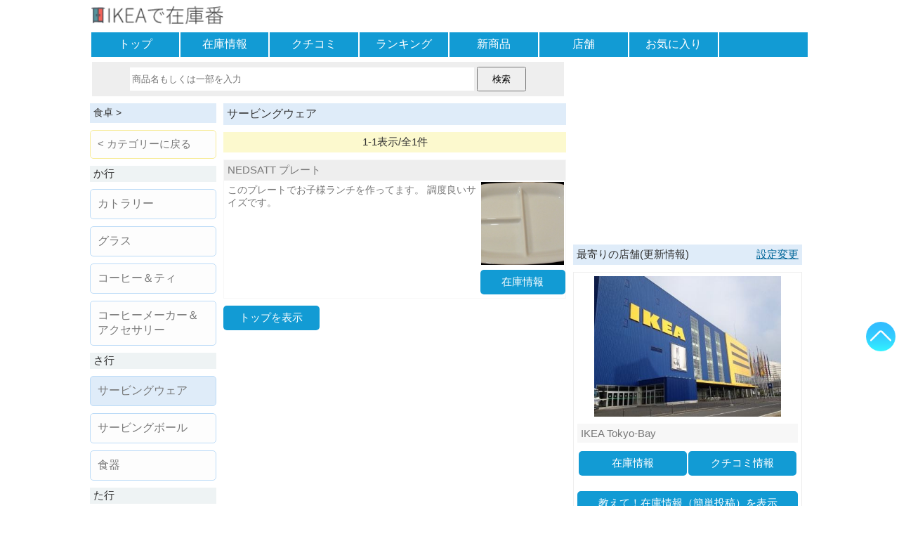

--- FILE ---
content_type: text/html; charset=UTF-8
request_url: https://ikea.zaikoban.com/search/result/17/%E3%82%B5%E3%83%BC%E3%83%93%E3%83%B3%E3%82%B0%E3%82%A6%E3%82%A7%E3%82%A2
body_size: 16468
content:
<!DOCTYPE html>
<html lang="ja"><head>
<meta charset="utf-8" />
<meta name="viewport" content="width=device-width, maximum-scale=2, user-scalable=yes"><meta name="format-detection" content="telephone=no" />
<link rel="amphtml" href="https://ikea.zaikoban.com/search/result/17/%E3%82%B5%E3%83%BC%E3%83%93%E3%83%B3%E3%82%B0%E3%82%A6%E3%82%A7%E3%82%A2?amp=1">
<link rel="apple-touch-icon" sizes="256x256" href="https://ikea.zaikoban.com/apple-touch-icon-256.png">
<link rel="manifest" href="https://ikea.zaikoban.com/manifest.json"><title>
カテゴリから探す:サービングウェア[食卓]の検索結果[1～]:IKEAで在庫番</title>
<meta name="keywords" content="IKEA,商品,食卓サービングウェア,関連,カテゴリ,一覧" />
<!-- WP SiteManager OGP Tags -->
<meta property="og:title" content="カテゴリから探す:サービングウェア[食卓]の検索結果[1～]:IKEAで在庫番" />
<meta property="og:type" content="website" />
<meta property="og:url" content="https://ikea.zaikoban.com/search/result/17/%E3%82%B5%E3%83%BC%E3%83%93%E3%83%B3%E3%82%B0%E3%82%A6%E3%82%A7%E3%82%A2" />
<meta property="og:description" content="カテゴリ、サービングウェアに登録されているIKEAの商品一覧です。" />
<meta property="og:site_name" content="IKEAで在庫番" />
<!-- WP SiteManager Twitter Cards Tags -->
<meta name="twitter:title" content="カテゴリから探す:サービングウェア[食卓]の検索結果[1～]:IKEAで在庫番" />
<meta name="twitter:url" content="https://ikea.zaikoban.com/search/result/17/%E3%82%B5%E3%83%BC%E3%83%93%E3%83%B3%E3%82%B0%E3%82%A6%E3%82%A7%E3%82%A2" />
<meta name="twitter:description" content="カテゴリ、サービングウェアに登録されているIKEAの商品一覧です。" />
<meta name="twitter:card" content="summary_large_image" />
<style >
*, *:before, *:after {-webkit-box-sizing:border-box;-moz-box-sizing:border-box;-o-box-sizing:border-box;-ms-box-sizing:border-box;box-sizing:border-box;}div{margin:0;padding:0;}p{margin:0;padding:0;}ul, dl{list-style-type:none;margin:0;padding:0;}ul li{list-style:none;}a img{border:none;}a:link{color:#777;font-weight:normal;text-decoration:none;}a:visited{color:#777;font-weight:normal;text-decoration:none;}a:hover,a:focus{color:#069;text-decoration:none;font-weight:normal;-webkit-transition:all .3s;transition:all .3s;}h1{margin:0;padding:0;font-size:16px;font-weight:normal;}h2{margin:0;padding:0;font-size:16px;font-weight:normal;}h3{margin:0;padding:0;font-size:16px;font-weight:normal;}select{width:95%;}textarea:focus{background:#ffe;}blockquote {position:relative;margin:0;padding:20px;border:1px solid #ddd;border-radius:2px;background:#fff;box-shadow:0px 1px 3px rgba(0,0,0,.2);}blockquote:before{position: absolute;top:0;left:5px;content:'“';font-size:30px;opacity:.3;}input[type="text"]:focus{background:#ffe;}input[type="text"]:focus{background:#ffe;}input[type="search"]:focus{background:#ffe;}input[type="checkbox"]{vertical-align:middle;}hr{width:100%;margin:10px 0;-moz-box-sizing:border-box;box-sizing:border-box;}form{margin:0;}.header{margin:0;}.footer{background:#f7f7f7;padding:5px 0;margin-top:10px;clear:both;text-align:center;}.site_ttl{background:#fff;width:100%;padding:5px 0;height:44px;}.site_ttl h1{font-size:14px;font-weight:normal;}.msg{height:auto;width:95%;margin:20px auto;padding:15px 0;font-weight:bold;text-align:center;border:solid 2px #f7f7f7;border-radius:10px;background:#fff;}.ads_box{margin:10px auto;text-align:center;}.ads_inf{margin:10px auto;text-align:left;}.new_mark{color:#F30;font-weight:bold;padding-left:5px;}.more_link{margin:5px auto;font-weight:bold;color:#069;font-size:16px;text-decoration:underline;}.err_msg{color:#F30;font-size:16px;font-weight:bold;text-align:left;padding:5px;background:#FFD2D2;width:95%;margin:5px auto;}.table_ul{display:table;table-layout:fixed;width:100%;border-spacing:2px;margin:0 auto;}.table_ul li{display:table-cell;}.nav {margin-bottom:5px;}.nav ul{display:table;table-layout:fixed;width:100%;border-spacing:2px;margin:0 auto;}.nav li{display:table-row;}.nav div{display:table-cell;background:#129bd4;text-align:center;}.nav div:hover{background:#dfecf9;-webkit-transition:all .3s;transition:all .3s;}.nav div:active{background:#eee;}.nav a{color:#fff;font-size:16px;display:block;width:100%;height:100%;padding:7px 0;}.link_guid{margin:0 5px;color:#069;text-decoration:underline;}.share_box{text-align:right;;margin:10px 0;}.share_box a img{max-width:32px;max-height:32px;vertical-align:bottom;margin-left:2px;}.ttl_bar{margin:10px auto;background:#dfecf9;color:#333;font-weight:normal;padding:5px;width:100%;text-align:left;}.ttl_bar img{width:18px;height:18px;}.btn_link{text-align:center;border-radius:5px;height:auto;margin:10px auto;background:#129bd4;}.btn_link:hover{background:#dfecf9;-webkit-transition:all .3s;transition:all .3s;}.btn_link:active{background:#eee;}.btn_link img{vertical-align:bottom;width:20px;height:20px}.btn_link a{display:block;width:100%;height:100%;padding:8px 0px;color:#fff;}.btn_link_reg{background:#7f9ab5;}.page_box{display:table;width:100%;border-spacing:2px;margin:0 auto;}.page_box li{display:table-row;}.page_box div{display:table-cell;width:50%;background:#fbfbfb;border:solid 2px #bcdbf7;border-radius:5px;text-align:center;}.page_box div:hover{background:#dfecf9;-webkit-transition:all .3s;transition:all .3s;}.page_box div:active{background:#fff;}.page_box div a{display:block;width:100%;height:100%;padding:8px 0;}.page_box_item div{width:25%;}.cnt_bar{margin:10px 0;padding:5px 0;background:#fcf9ce;color:#333;text-align:center;}.srch{text-align:center;background:#eee;margin:0 auto 10px;padding:7px 0;width:99%;}.srch input[type="search"]{width:73%;height:33px;-webkit-appearance:none;appearance:none;border:solid 1px #fff;}.srch input[type="submit"]{width:70px;height:35px;}.cgy_box{width:100%;background:#dfecf9;display:table;border-spacing:2px;margin:10px 0;}.cgy_row{display:table-row;}.cgy_cell{display:table-cell;background:#fff;border-radius:5px;vertical-align:middle;}.cgy_cell:active{background:#dfecf9;}.cgy_cell a{display:block;width:100%;height:100%;padding:10px 0;font-size:15px;}.cgy_cell:hover{background:#dfecf9;-webkit-transition:all .3s;transition:all .3s;}.cgy_cell:active{background:#eee;}.cgy_bar{margin:10px auto;background:#eef3f4;color:#333;font-weight:normal;padding:2px 5px;width:100%;text-align:left;}.cgy_btn{border:solid 1px #bcdbf7;height:auto;margin:10px 0;padding:10px;background:#fdfdfd;border-radius:5px;}.cgy_btn:hover{background:#dfecf9;-webkit-transition:all .3s;transition:all .3s;}.cgy_btn:active{background:#eee;}.regist {text-align:center;padding:5px;margin:0 auto 10px;background:#f7f7f7;}.regist label{font-weight:bold;}.regist div{margin:20px 10px;}.regist textarea{width:99%;height:70px;overflow:hidden;}.regist input[type="text"]{width:99%;height:34px;}.regist select{width:99%;height:36px;}.regist input[type="password"]{width:99%;height:36px;}.regist input[type="file"]{width:99%;padding:10px 1px;border:solid 2px #bbb;}.regist input[type="button"]{width:95%;height:50px;margin:5px 0;}.regist input[type="submit"]{width:95%;height:50px;margin:5px 0;}.regist fieldset{width:95%;margin:10px auto;border:solid 2px #eee;padding:5px 5px 10px 5px;font-weight:bold;text-align:left;}.regist legend{text-align:center;}.regist select{font-size:16px;}.regist .input_box{padding:5px 0;border:solid 1px #eee;width:95%;margin:0 auto;background:#fff;}.regist .reg_disp{border:solid 2px #eee;width:95%;text-align:left;padding:5px 2px;margin:auto;background:#fff;}.regist .reg_disp img{max-width:95%;max-height:300px;}.regist .reg_btn{margin:15px 0;}.regist .remarks{font-size:16px;}.regist .contents2{width:94%;height:18px;font-size:16px;padding:8px 5px;}.regist .wait{text-align:center;;display:none;font-size:16px;font-weight:bold;margin-top:15px;}.regist .checkfield{width:94%;margin:20px auto;text-align:left;font-size:14px;padding:7px 3px;font-weight:bold;background:#fff;}.regist .add_button{color:#fff;background:#129bd4;padding:10px 7px;border-radius:5px;display:inline-block;}.list_line{margin:10px auto;}.list_line li{padding:0 5px;vertical-align:top;}.list_line_photo{text-align:center;}.list_line_rank{text-align:center;}.list_line_ttl{text-align:left;background:#f7f7f7;min-height:52px;padding:2px 0;}.list_line_cts{text-align:left;color:#777;font-size:14px;}.list_line_date{text-align:right;color:#999;padding-right:5px;}.list_box{margin:10px auto;}.list_box_stock{margin-bottom:0;}.list_box_ttl{font-size:16px;padding:5px;margin:5px 0;background:#f7f7f7;}.list_box_cts{padding:5px 5px 0;text-align:left;color:#777;}.list_box_photo{position:relative;overflow: hidden;margin-top:10px;width:auto;vertical-align:middle;text-align:center;}.list_box_key{width:22%;text-align:left;background:#f7f7f7;color:#777;font-size:16px;padding:2px 5px;}.list_box_val{width:78%;text-align:left;color:#777;font-size:16px;padding:2px 5px;}.list_box_pri{padding:5px 5px 0;color:#777;}.list_box_date{padding-right:5px;text-align:right;color:#999;}.list_lng{margin:10px 0;border:solid 1px #f7f7f7;}.list_lng_ttl{text-align:left;background:#eee;padding:5px;}.list_lng_ttl h3{font-size:16px;}.list_lng_lft{width:10%;vertical-align:middle;font-weight:bold;text-align:center;font-size:16px;}.list_lng_cnt_top{vertical-align:top;padding:3px;color:#777;font-size:14px;}.list_lng_cnt_mid{vertical-align:middle;padding:3px;}.list_lng_rgt{vertical-align:middle;text-align:right;width:25%;}.list_lng_rgt img{max-width:98%;}.list_lng_up{color:#fa7;}.list_lng_down{color:#09c;}.list_lng_same{color:#999;}.list_lng_date{color:#999;}.list_lng_shop{color:#999;text-align:right;padding-right:5px;}.artc_cgy{background:#eee;margin-bottom:5px;padding:5px;}.artc_ttl{background:#eee;padding:5px;margin-bottom:10px;font-size:18px;color:#777;}.artc_cons{overflow:hidden;margin:10px 0;}.artc_cons_pht{float:left;text-align:center;}.artc_cons_pht img{max-width:95%;}.artc_cons_inf{float:left;padding:0 10px;}.artc_cons_date{padding-right:5px;text-align:right;color:#999;}.artc_cons_map {float:left;text-align:center;margin:10px 0 0;}.artc_nav {margin:10px 0;width:100%;background:#eee;padding:5px;}.artc_nav_msg {margin:0 0 5px;;color:#333;background:#ddd;font-weight:bold;padding-left:2px;}.artc_nav ul{width:50%;margin:0 auto 0 0;}.artc_nav ul li{background:#129bd4;text-align:center;border-radius:3px;padding:5px 0;}.artc_nav ul li:hover{background:#dfecf9;-webkit-transition:all .3s;transition:all .3s;}.artc_nav ul li:active{background:#eee;}.artc_nav a{display:block;width:100%;height:100%;color:#fff;padding:5px;}.artc_jug{text-align:center;margin-top:20px;border-bottom:solid 3px #eee;width:95%;font-size:18px;}.artc_jug span{padding-left:5px;}.fav_box li{vertical-align:middle;}.fav_btn{text-align:center;color:#fff;margin:0 auto 0 0;width:170px;}.fav_btn a{color:#fff;display:block;width:100%;height:100%;padding:7px 5px;}.fav_btn:hover{background:#dfecf9;-webkit-transition:all .3s;transition:all .3s;}.fav_btn:active{background:#eee;}.fav_reg{background:#159BD8;}.fav_del{background:#fab9ad;}.fav_not{background:#eee;}.talk_box{margin:10px 0;}.talk_box_head{background:#eee;padding:5px;min-height:50px;}.talk_box_body{padding:5px;}.talk_box_msg{text-align:center;margin:15px;font-weight:bold;}.talk_box_photo{text-align:center;}.talk_box_photo img{max-width:75%;margin:5px 0}.talk_box_shop{text-align:right;color:#999;font-size:14px;padding-top:5px;}.talk_box_jug{text-align:right;margin:15px 5px;}.talk_box_jug p{display:inline-block;border-bottom:solid 3px #eee;padding-bottom:5px;}.talk_box_jug_up{display:inline-block;width:40px;text-align:left;}.talk_box_del{width:100%;text-align:right;margin:15px 0 5px;}.talk_box_scale{background:#d9e9f9;margin-bottom:5px;}.talk_box_del_photo {padding:5px;margin-bottom:5px;}.talk_box_del_photo span{color:#c1da9b;background:#f7f7f7;padding:5px;}.talk_box_youtube{position:relative;width:95%;padding-top:56.25%;margin:5px auto;}.talk_box_youtube iframe{padding:10px 0 5px;position: absolute;top:0;right:0;width:100% !important;height:100% !important;}.talk_box_sns {margin:20px auto;padding:0 10px;}.talk_box_blog {margin:20px auto;padding:20px;width:90%;}.talk_box_blog .blog_header{font-size:12px;}.talk_box_blog .blog_title{font-size:16px;}.talk_box_blog .blog_code{font-size:10px;padding-top:5px;color:#069;}#userfile,#mask_userfile{display:none;}.file_mask span{cursor:pointer;margin:20px auto;font-size:14px;border:solid 2px #ccc;padding:5px 10px;border-radius:10px;background:#eee;}.file_mask span img{width:18px;height:18px;vertical-align:middle;}.file_box_text{width:85%;padding:3px 0;border:solid 1px #aaa;margin:0 auto;background:#eee;font-weight:bold;}.file_box{width:99%;padding:15px 0;border:solid 1px #aaa;margin:0 auto;background:#fff;}.help_link{text-align:center;}.help_cts h1{background:#f7f7f7;margin-top:15px;}.help_cts h2{background:#f7f7f7;margin-top:15px;}.help_cts div{margin-top:5px;}.myshop_link{text-align:center;background:#eee;padding:10px 0;margin-bottom:10px;}#top_btn1{position:fixed;bottom:120px;right:5px;opacity:0.8;display:block;z-index:1;}#top_btn2{position:fixed;bottom:170px;right:5px;opacity:0.8;display:block;z-index:1;}#top_btn3{position:fixed;bottom:220px;right:5px;opacity:0.8;display:block;z-index:1;}#top_btn4{position:fixed;bottom:270px;right:5px;opacity:0.8;display:block;z-index:1;}#fix_btn1{position:fixed;bottom:120px;right:5px;opacity:0.8;z-index:1;}#fix_btn2{position:fixed;bottom:170px;right:5px;;opacity:0.8;z-index:1;}#fix_btn3{position:fixed;bottom:220px;right:5px;;opacity:0.8;z-index:1;}#fix_btn4{position:fixed;bottom:270px;right:5px;;opacity:0.8;z-index:1;}#tooltip{position:fixed;bottom:260px;right:65px;;opacity:0.8;width:225px;z-index:0;}#tooltip:before{border-style:solid;border-width:10px 0 10px 10px;border-color:transparent transparent transparent #555;content:"";position:absolute;top:65%;right:-8px;margin-top:-9px;display:block;width: 0px;height:0px;z-index:0;}#tooltip2{position:fixed;bottom:110px;right:65px;;opacity:0.7;width:225px;z-index:0;}#tooltip2:before{border-style:solid;border-width:10px 0 10px 10px;border-color:transparent transparent transparent #555;content:"";position:absolute;top:65%;right:-8px;margin-top:-9px;display:block;width: 0px;height:0px;z-index:0;}.tooltip_btn{text-align:right;margin:0;padding-right:5px;font-size:20px;color:#333;font-weight:bold;}.tooltip_conts{background:#555;color:#fff;padding:10px 5px 10px 10px;}.list_box_photo img{position:absolute;top:50%;left:50%;-webkit-transform: translate(-50%, -50%);-ms-transform: translate(-50%, -50%);transform: translate(-50%, -50%);}img{margin:0;padding:0;vertical-align:middle;max-width:620px;height:auto;}.site_ttl img{height:30px;}.menu_img{width:20px;height:20px;padding-bottom:2px;}.top_list_li img{width:120px;height:120px;}.item_info{text-align:right;font-weight:bold;margin-right:15px;font-size:12px;color:#333;}.list_line_photo img{max-width:85%;}.list_twin_photo{position:relative;overflow: hidden;margin-top:10px;width:auto;vertical-align:middle;text-align:center;}.list_twin_photo img{position:absolute;top:50%;left:50%;-webkit-transform: translate(-50%, -50%);-ms-transform: translate(-50%, -50%);transform: translate(-50%, -50%);}form img.thumb{max-width:380px;max-height:350px;padding:20px 0;}.text_anchor{color:#069;text-decoration:underline;}.regist_talk_disp{padding:5px 80px;background:#fff;}body{font-family:"ヒラギノ角ゴ Pro W3", "Hiragino Kaku Gothic Pro", "メイリオ", Meiryo, Osaka, "ＭＳ Ｐゴシック", "MS P Gothic", sans-serif;margin:0;padding:0;font-size:15px;background:#fff;word-wrap:break-word;word-break:break-all;white-space:normal;-webkit-text-size-adjust:100%;color:#777;margin:0 auto;width:1024px;}.cons{width:1024px;margin-bottom:10px;display:flex;display:-ms-flexbox;display:-webkit-box;display:-webkit-flex;}.cons1{width:336px;padding-left:10px;text-align:center;}.cons2{width:678px;}.side_box{border:solid 1px #eee;margin:10px 0;padding:5px;}.side_box_photo img{width:60%;}.side_box_photo_shop img{width:85%;}.side_ttl{background:#f7f7f7;padding:5px;margin-top:10px;text-align:left;}.side_ttl a{font-weight:bold;}.side_cts{text-align:left;padding:5px;color:#777;overflow:hidden;font-size:14px;}.req_box textarea{width:99%;height:100px;}.req_box input[type="submit"]{width:100%;height:50px;margin:5px 0;}.sub_cons1{width:180px;float:left;}.sub_cons2{width:488px;float:right;margin-left:10px;}.artc_cons_pht{width:40%;}.artc_cons_inf{width:60%;}.artc_cons_map{width:100%;}.talk_box{overflow:hidden;border:solid 1px #eee;}.talk_box_head{float:left;width:25%;background:#fff;font-size:14px;}.talk_box_body{float:left;width:75%;}.talk_box_jug{text-align:left;}.btn_link_lft{width:28%;margin:10px 0 10px auto;}.btn_link_rgt{width:28%;margin:10px auto 10px 0;}.btn_link_cnt{width:28%;margin:10px auto 10px auto;}.fixedsticky {top:10px;width:336px;}.pswp{display:none;position:absolute;width:100%;height:100%;left:0;top:0;overflow:hidden;-ms-touch-action:none;touch-action:none;z-index:1500;-webkit-text-size-adjust:100%;-webkit-backface-visibility:hidden;outline:0}.pswp *{-webkit-box-sizing:border-box;box-sizing:border-box}.pswp img{max-width:none}.pswp--animate_opacity{opacity:.001;will-change:opacity;-webkit-transition:opacity 333ms cubic-bezier(0.4,0,0.22,1);transition:opacity 333ms cubic-bezier(0.4,0,0.22,1)}.pswp--open{display:block}.pswp--zoom-allowed .pswp__img{cursor:-webkit-zoom-in;cursor:-moz-zoom-in;cursor:zoom-in}.pswp--zoomed-in .pswp__img{cursor:-webkit-grab;cursor:-moz-grab;cursor:grab}.pswp--dragging .pswp__img{cursor:-webkit-grabbing;cursor:-moz-grabbing;cursor:grabbing}.pswp__bg{position:absolute;left:0;top:0;width:100%;height:100%;background:#000;opacity:0;-webkit-backface-visibility:hidden;will-change:opacity}.pswp__scroll-wrap{position:absolute;left:0;top:0;width:100%;height:100%;overflow:hidden}.pswp__container,.pswp__zoom-wrap{-ms-touch-action:none;touch-action:none;position:absolute;left:0;right:0;top:0;bottom:0}.pswp__container,.pswp__img{-webkit-user-select:none;-moz-user-select:none;-ms-user-select:none;user-select:none;-webkit-tap-highlight-color:transparent;-webkit-touch-callout:none}.pswp__zoom-wrap{position:absolute;width:100%;-webkit-transform-origin:left top;-ms-transform-origin:left top;transform-origin:left top;-webkit-transition:-webkit-transform 333ms cubic-bezier(0.4,0,0.22,1);transition:transform 333ms cubic-bezier(0.4,0,0.22,1)}.pswp__bg{will-change:opacity;-webkit-transition:opacity 333ms cubic-bezier(0.4,0,0.22,1);transition:opacity 333ms cubic-bezier(0.4,0,0.22,1)}.pswp--animated-in .pswp__bg,.pswp--animated-in .pswp__zoom-wrap{-webkit-transition:none;transition:none}.pswp__container,.pswp__zoom-wrap{-webkit-backface-visibility:hidden;will-change:transform}.pswp__item{position:absolute;left:0;right:0;top:0;bottom:0;overflow:hidden}.pswp__img{position:absolute;width:auto;height:auto;top:0;left:0}.pswp__img--placeholder{-webkit-backface-visibility:hidden}.pswp__img--placeholder--blank{background:#222}.pswp--ie .pswp__img{width:100% !important;height:auto !important;left:0;top:0}.pswp__error-msg{position:absolute;left:0;top:50%;width:100%;text-align:center;font-size:14px;line-height:16px;margin-top:-8px;color:#ccc}.pswp__error-msg a{color:#ccc;text-decoration:underline}.pswp__button{width:44px;height:44px;position:relative;background:0;cursor:pointer;overflow:visible;-webkit-appearance:none;display:block;border:0;padding:0;margin:0;float:right;opacity:.75;-webkit-transition:opacity .2s;transition:opacity .2s;-webkit-box-shadow:none;box-shadow:none}.pswp__button:focus,.pswp__button:hover{opacity:1}.pswp__button:active{outline:0;opacity:.9}.pswp__button::-moz-focus-inner{padding:0;border:0}.pswp__ui--over-close .pswp__button--close{opacity:1}.pswp__button,.pswp__button--arrow--left:before,.pswp__button--arrow--right:before{background:url(https://ikea.zaikoban.com/js/photoswipe/skin/default-skin.png) 0 0 no-repeat;background-size:264px 88px;width:44px;height:44px}@media(-webkit-min-device-pixel-ratio:1.1),(-webkit-min-device-pixel-ratio:1.09375),(min-resolution:105dpi),(min-resolution:1.1dppx){.pswp--svg .pswp__button,.pswp--svg .pswp__button--arrow--left:before,.pswp--svg .pswp__button--arrow--right:before{background-image:url(https://ikea.zaikoban.com/js/photoswipe/skin/default-skin.svg)}.pswp--svg .pswp__button--arrow--left,.pswp--svg .pswp__button--arrow--right{background:0}}.pswp__button--close{background-position:0 -44px}.pswp__button--share{background-position:-44px -44px}.pswp__button--fs{display:none}.pswp--supports-fs .pswp__button--fs{display:block}.pswp--fs .pswp__button--fs{background-position:-44px 0}.pswp__button--zoom{display:none;background-position:-88px 0}.pswp--zoom-allowed .pswp__button--zoom{display:block}.pswp--zoomed-in .pswp__button--zoom{background-position:-132px 0}.pswp--touch .pswp__button--arrow--left,.pswp--touch .pswp__button--arrow--right{visibility:hidden}.pswp__button--arrow--left,.pswp__button--arrow--right{background:0;top:50%;margin-top:-50px;width:70px;height:100px;position:absolute}.pswp__button--arrow--left{left:0}.pswp__button--arrow--right{right:0}.pswp__button--arrow--left:before,.pswp__button--arrow--right:before{content:'';top:35px;background-color:rgba(0,0,0,0.3);height:30px;width:32px;position:absolute}.pswp__button--arrow--left:before{left:6px;background-position:-138px -44px}.pswp__button--arrow--right:before{right:6px;background-position:-94px -44px}.pswp__counter,.pswp__share-modal{-webkit-user-select:none;-moz-user-select:none;-ms-user-select:none;user-select:none}.pswp__share-modal{display:block;background:rgba(0,0,0,0.5);width:100%;height:100%;top:0;left:0;padding:10px;position:absolute;z-index:1600;opacity:0;-webkit-transition:opacity .25s ease-out;transition:opacity .25s ease-out;-webkit-backface-visibility:hidden;will-change:opacity}.pswp__share-modal--hidden{display:none}.pswp__share-tooltip{z-index:1620;position:absolute;background:#FFF;top:56px;border-radius:2px;display:block;width:auto;right:44px;-webkit-box-shadow:0 2px 5px rgba(0,0,0,0.25);box-shadow:0 2px 5px rgba(0,0,0,0.25);-webkit-transform:translateY(6px);-ms-transform:translateY(6px);transform:translateY(6px);-webkit-transition:-webkit-transform .25s;transition:transform .25s;-webkit-backface-visibility:hidden;will-change:transform}.pswp__share-tooltip a{display:block;padding:8px 12px;color:#000;text-decoration:none;font-size:14px;line-height:18px}.pswp__share-tooltip a:hover{text-decoration:none;color:#000}.pswp__share-tooltip a:first-child{border-radius:2px 2px 0 0}.pswp__share-tooltip a:last-child{border-radius:0 0 2px 2px}.pswp__share-modal--fade-in{opacity:1}.pswp__share-modal--fade-in .pswp__share-tooltip{-webkit-transform:translateY(0);-ms-transform:translateY(0);transform:translateY(0)}.pswp--touch .pswp__share-tooltip a{padding:16px 12px}a.pswp__share--facebook:before{content:'';display:block;width:0;height:0;position:absolute;top:-12px;right:15px;border:6px solid transparent;border-bottom-color:#FFF;-webkit-pointer-events:none;-moz-pointer-events:none;pointer-events:none}a.pswp__share--facebook:hover{background:#3e5c9a;color:#FFF}a.pswp__share--facebook:hover:before{border-bottom-color:#3e5c9a}a.pswp__share--twitter:hover{background:#55acee;color:#FFF}a.pswp__share--pinterest:hover{background:#ccc;color:#ce272d}a.pswp__share--download:hover{background:#DDD}.pswp__counter{position:absolute;left:0;top:0;height:44px;font-size:13px;line-height:44px;color:#FFF;opacity:.75;padding:0 10px}.pswp__caption{position:absolute;left:0;bottom:0;width:100%;min-height:44px}.pswp__caption small{font-size:11px;color:#BBB}.pswp__caption__center{text-align:left;max-width:420px;margin:0 auto;font-size:13px;padding:10px;line-height:20px;color:#ccc}.pswp__caption--empty{display:none}.pswp__caption--fake{visibility:hidden}.pswp__preloader{width:44px;height:44px;position:absolute;top:0;left:50%;margin-left:-22px;opacity:0;-webkit-transition:opacity .25s ease-out;transition:opacity .25s ease-out;will-change:opacity;direction:ltr}.pswp__preloader__icn{width:20px;height:20px;margin:12px}.pswp__preloader--active{opacity:1}.pswp__preloader--active .pswp__preloader__icn{background:url(https://ikea.zaikoban.com/js/photoswipe/skin/preloader.gif) 0 0 no-repeat}.pswp--css_animation .pswp__preloader--active{opacity:1}.pswp--css_animation .pswp__preloader--active .pswp__preloader__icn{-webkit-animation:clockwise 500ms linear infinite;animation:clockwise 500ms linear infinite}.pswp--css_animation .pswp__preloader--active .pswp__preloader__donut{-webkit-animation:donut-rotate 1000ms cubic-bezier(0.4,0,0.22,1) infinite;animation:donut-rotate 1000ms cubic-bezier(0.4,0,0.22,1) infinite}.pswp--css_animation .pswp__preloader__icn{background:0;opacity:.75;width:14px;height:14px;position:absolute;left:15px;top:15px;margin:0}.pswp--css_animation .pswp__preloader__cut{position:relative;width:7px;height:14px;overflow:hidden}.pswp--css_animation .pswp__preloader__donut{-webkit-box-sizing:border-box;box-sizing:border-box;width:14px;height:14px;border:solid 2px #FFF;border-radius:50%;border-left-color:transparent;border-bottom-color:transparent;position:absolute;top:0;left:0;background:0;margin:0}@media screen and (max-width:1024px){.pswp__preloader{position:relative;left:auto;top:auto;margin:0;float:right}}@-webkit-keyframes clockwise{0%{-webkit-transform:rotate(0);transform:rotate(0)}100%{-webkit-transform:rotate(360deg);transform:rotate(360deg)}}@keyframes clockwise{0%{-webkit-transform:rotate(0);transform:rotate(0)}100%{-webkit-transform:rotate(360deg);transform:rotate(360deg)}}@-webkit-keyframes donut-rotate{0%{-webkit-transform:rotate(0);transform:rotate(0)}50%{-webkit-transform:rotate(-140deg);transform:rotate(-140deg)}100%{-webkit-transform:rotate(0);transform:rotate(0)}}@keyframes donut-rotate{0%{-webkit-transform:rotate(0);transform:rotate(0)}50%{-webkit-transform:rotate(-140deg);transform:rotate(-140deg)}100%{-webkit-transform:rotate(0);transform:rotate(0)}}.pswp__ui{-webkit-font-smoothing:auto;visibility:visible;opacity:1;z-index:1550}.pswp__top-bar{position:absolute;left:0;top:0;height:44px;width:100%}.pswp__caption,.pswp__top-bar,.pswp--has_mouse .pswp__button--arrow--left,.pswp--has_mouse .pswp__button--arrow--right{-webkit-backface-visibility:hidden;will-change:opacity;-webkit-transition:opacity 333ms cubic-bezier(0.4,0,0.22,1);transition:opacity 333ms cubic-bezier(0.4,0,0.22,1)}.pswp--has_mouse .pswp__button--arrow--left,.pswp--has_mouse .pswp__button--arrow--right{visibility:visible}.pswp__top-bar,.pswp__caption{background-color:rgba(0,0,0,0.5)}.pswp__ui--fit .pswp__top-bar,.pswp__ui--fit .pswp__caption{background-color:rgba(0,0,0,0.3)}.pswp__ui--idle .pswp__top-bar{opacity:0}.pswp__ui--idle .pswp__button--arrow--left,.pswp__ui--idle .pswp__button--arrow--right{opacity:0}.pswp__ui--hidden .pswp__top-bar,.pswp__ui--hidden .pswp__caption,.pswp__ui--hidden .pswp__button--arrow--left,.pswp__ui--hidden .pswp__button--arrow--right{opacity:.001}.pswp__ui--one-slide .pswp__button--arrow--left,.pswp__ui--one-slide .pswp__button--arrow--right,.pswp__ui--one-slide .pswp__counter{display:none}.pswp__element--disabled{display:none !important}.pswp--minimal--dark .pswp__top-bar{background:0}.fixedsticky{position:-webkit-sticky;position:-moz-sticky;position:-ms-sticky;position:-o-sticky;position:sticky;}.fixedsticky-withoutfixedfixed .fixedsticky-off,.fixed-supported .fixedsticky-off{position:static;}.fixedsticky-withoutfixedfixed .fixedsticky-on,.fixed-supported .fixedsticky-on{position:fixed;}.fixedsticky-dummy{display:none;}.fixedsticky-on+.fixedsticky-dummy{display:block;}.modaal-noscroll{overflow:hidden}.modaal-accessible-hide{position:absolute!important;clip:rect(1px 1px 1px 1px);clip:rect(1px,1px,1px,1px);padding:0!important;border:0!important;height:1px!important;width:1px!important;overflow:hidden}.modaal-overlay{position:fixed;top:0;left:0;width:100%;height:100%;z-index:999;opacity:0}.modaal-wrapper{display:block;position:fixed;top:50px;left:0;width:100%;height:100%;z-index:9999;overflow:auto;opacity:1;box-sizing:border-box;-webkit-overflow-scrolling:touch;-webkit-transition:all .3s ease-in-out;transition:all .3s ease-in-out}.modaal-wrapper *{box-sizing:border-box;-webkit-font-smoothing:antialiased;-moz-osx-font-smoothing:grayscale;-webkit-backface-visibility:hidden}.modaal-wrapper .modaal-close{border:none;background:0 0;padding:0;-webkit-appearance:none}.modaal-wrapper.modaal-start_none{display:none;opacity:1}.modaal-wrapper.modaal-start_fade{opacity:0}.modaal-wrapper [tabindex="0"]{outline:0!important}.modaal-wrapper.modaal-fullscreen{overflow:hidden}.modaal-outer-wrapper{display:table;position:relative;width:100%;height:100%}.modaal-fullscreen .modaal-outer-wrapper{display:block}.modaal-inner-wrapper{display:table-cell;width:100%;height:100%;position:relative;vertical-align:middle;text-align:center;padding:80px 25px}.modaal-fullscreen .modaal-inner-wrapper{padding:0;display:block;vertical-align:top}.modaal-container{position:relative;display:inline-block;width:100%;margin:auto;text-align:left;max-width:1000px;border-radius:0;background:#fff;box-shadow:0 4px 15px rgba(0,0,0,.2);cursor:auto}.modaal-container.is_loading{height:100px;width:100px;overflow:hidden}.modaal-fullscreen .modaal-container{max-width:none;height:100%;overflow:auto}.modaal-close{position:fixed;right:20px;top:80px;color:#fff;cursor:pointer;opacity:1;width:50px;height:50px;background:rgba(0,0,0,0);border-radius:100%;-webkit-transition:all .2s ease-in-out;transition:all .2s ease-in-out}.modaal-close:focus,.modaal-close:hover{outline:0;background:#fff}.modaal-close:focus:after,.modaal-close:focus:before,.modaal-close:hover:after,.modaal-close:hover:before{background:#b93d0c}.modaal-close span{position:absolute!important;clip:rect(1px 1px 1px 1px);clip:rect(1px,1px,1px,1px);padding:0!important;border:0!important;height:1px!important;width:1px!important;overflow:hidden}.modaal-close:after,.modaal-close:before{display:block;content:" ";position:absolute;top:14px;left:23px;width:4px;height:22px;border-radius:4px;background:#fff;-webkit-transition:background .2s ease-in-out;transition:background .2s ease-in-out}.modaal-close:before{-webkit-transform:rotate(-45deg);-ms-transform:rotate(-45deg);transform:rotate(-45deg)}.modaal-close:after{-webkit-transform:rotate(45deg);-ms-transform:rotate(45deg);transform:rotate(45deg)}.modaal-fullscreen .modaal-close{background:#afb7bc;right:10px;top:10px}.modaal-content-container{padding:5px}.modaal-confirm-wrap{padding:30px 0 0;text-align:center;font-size:0}.modaal-confirm-btn{font-size:14px;display:inline-block;margin:0 10px;vertical-align:middle;cursor:pointer;border:none;background:0 0}.modaal-confirm-btn.modaal-ok{padding:10px 15px;color:#fff;background:#555;border-radius:3px;-webkit-transition:background .2s ease-in-out;transition:background .2s ease-in-out}.modaal-confirm-btn.modaal-ok:hover{background:#2f2f2f}.modaal-confirm-btn.modaal-cancel{text-decoration:underline}.modaal-confirm-btn.modaal-cancel:hover{text-decoration:none;color:#2f2f2f}.modaal-instagram .modaal-container{width:auto;background:0 0;box-shadow:none!important}.modaal-instagram .modaal-content-container{padding:0;background:0 0}.modaal-instagram .modaal-content-container>blockquote{width:1px!important;height:1px!important;opacity:0!important}.modaal-instagram iframe{opacity:0;margin:-6px!important;border-radius:0!important;width:1000px!important;max-width:800px!important;box-shadow:none!important;-webkit-animation:instaReveal 1s linear forwards;animation:instaReveal 1s linear forwards}.modaal-image .modaal-inner-wrapper{padding-left:140px;padding-right:140px}.modaal-image .modaal-container{width:auto;max-width:100%}.modaal-gallery-wrap{position:relative;color:#fff}.modaal-gallery-item{display:none}.modaal-gallery-item img{display:block}.modaal-gallery-item.is_active{display:block}.modaal-gallery-label{position:absolute;left:0;width:100%;margin:20px 0 0;font-size:18px;text-align:center;color:#fff}.modaal-gallery-label:focus{outline:0}.modaal-gallery-control{position:absolute;top:50%;-webkit-transform:translateY(-50%);-ms-transform:translateY(-50%);transform:translateY(-50%);opacity:1;cursor:pointer;color:#fff;width:50px;height:50px;background:rgba(0,0,0,0);border:none;border-radius:100%;-webkit-transition:all .2s ease-in-out;transition:all .2s ease-in-out}.modaal-gallery-control.is_hidden{opacity:0;cursor:default}.modaal-gallery-control:focus,.modaal-gallery-control:hover{outline:0;background:#fff}.modaal-gallery-control:focus:after,.modaal-gallery-control:focus:before,.modaal-gallery-control:hover:after,.modaal-gallery-control:hover:before{background:#afb7bc}.modaal-gallery-control span{position:absolute!important;clip:rect(1px 1px 1px 1px);clip:rect(1px,1px,1px,1px);padding:0!important;border:0!important;height:1px!important;width:1px!important;overflow:hidden}.modaal-gallery-control:after,.modaal-gallery-control:before{display:block;content:" ";position:absolute;top:16px;left:25px;width:4px;height:18px;border-radius:4px;background:#fff;-webkit-transition:background .2s ease-in-out;transition:background .2s ease-in-out}.modaal-gallery-control:before{margin:-5px 0 0;-webkit-transform:rotate(-45deg);-ms-transform:rotate(-45deg);transform:rotate(-45deg)}.modaal-gallery-control:after{margin:5px 0 0;-webkit-transform:rotate(45deg);-ms-transform:rotate(45deg);transform:rotate(45deg)}.modaal-gallery-next-inner{left:100%;margin-left:40px}.modaal-gallery-next-outer{right:45px}.modaal-gallery-prev:after,.modaal-gallery-prev:before{left:22px}.modaal-gallery-prev:before{margin:5px 0 0;-webkit-transform:rotate(-45deg);-ms-transform:rotate(-45deg);transform:rotate(-45deg)}.modaal-gallery-prev:after{margin:-5px 0 0;-webkit-transform:rotate(45deg);-ms-transform:rotate(45deg);transform:rotate(45deg)}.modaal-gallery-prev-inner{right:100%;margin-right:40px}.modaal-gallery-prev-outer{left:45px}.modaal-video-wrap{margin:auto 50px;position:relative}.modaal-video-container{position:relative;padding-bottom:56.25%;height:0;overflow:hidden;max-width:100%;box-shadow:0 0 10px rgba(0,0,0,.3);background:#000;max-width:1300px;margin-left:auto;margin-right:auto}.modaal-video-container embed,.modaal-video-container iframe,.modaal-video-container object{position:absolute;top:0;left:0;width:100%;height:100%}.modaal-iframe .modaal-content{width:100%;height:100%}.modaal-iframe-elem{width:100%;height:100%;display:block}.modaal-loading-spinner{background:0 0;position:absolute;width:200px;height:200px;top:50%;left:50%;margin:-100px 0 0 -100px;-webkit-transform:scale(.25);-ms-transform:scale(.25);transform:scale(.25)}.modaal-loading-spinner>div{width:24px;height:24px;margin-left:4px;margin-top:4px;position:absolute}.modaal-loading-spinner>div>div{width:100%;height:100%;border-radius:15px;background:#fff}.modaal-loading-spinner>div:nth-of-type(1)>div{-webkit-animation:modaal-loading-spinner 1s linear infinite;animation:modaal-loading-spinner 1s linear infinite;-webkit-animation-delay:0s;animation-delay:0s}.modaal-loading-spinner>div:nth-of-type(2)>div,.modaal-loading-spinner>div:nth-of-type(3)>div{-ms-animation:modaal-loading-spinner 1s linear infinite;-moz-animation:modaal-loading-spinner 1s linear infinite;-webkit-animation:modaal-loading-spinner 1s linear infinite;-o-animation:modaal-loading-spinner 1s linear infinite}.modaal-loading-spinner>div:nth-of-type(1){-ms-transform:translate(84px,84px) rotate(45deg) translate(70px,0);-webkit-transform:translate(84px,84px) rotate(45deg) translate(70px,0);transform:translate(84px,84px) rotate(45deg) translate(70px,0)}.modaal-loading-spinner>div:nth-of-type(2)>div{-webkit-animation:modaal-loading-spinner 1s linear infinite;animation:modaal-loading-spinner 1s linear infinite;-webkit-animation-delay:.12s;animation-delay:.12s}.modaal-loading-spinner>div:nth-of-type(2){-ms-transform:translate(84px,84px) rotate(90deg) translate(70px,0);-webkit-transform:translate(84px,84px) rotate(90deg) translate(70px,0);transform:translate(84px,84px) rotate(90deg) translate(70px,0)}.modaal-loading-spinner>div:nth-of-type(3)>div{-webkit-animation:modaal-loading-spinner 1s linear infinite;animation:modaal-loading-spinner 1s linear infinite;-webkit-animation-delay:.25s;animation-delay:.25s}.modaal-loading-spinner>div:nth-of-type(4)>div,.modaal-loading-spinner>div:nth-of-type(5)>div{-ms-animation:modaal-loading-spinner 1s linear infinite;-moz-animation:modaal-loading-spinner 1s linear infinite;-webkit-animation:modaal-loading-spinner 1s linear infinite;-o-animation:modaal-loading-spinner 1s linear infinite}.modaal-loading-spinner>div:nth-of-type(3){-ms-transform:translate(84px,84px) rotate(135deg) translate(70px,0);-webkit-transform:translate(84px,84px) rotate(135deg) translate(70px,0);transform:translate(84px,84px) rotate(135deg) translate(70px,0)}.modaal-loading-spinner>div:nth-of-type(4)>div{-webkit-animation:modaal-loading-spinner 1s linear infinite;animation:modaal-loading-spinner 1s linear infinite;-webkit-animation-delay:.37s;animation-delay:.37s}.modaal-loading-spinner>div:nth-of-type(4){-ms-transform:translate(84px,84px) rotate(180deg) translate(70px,0);-webkit-transform:translate(84px,84px) rotate(180deg) translate(70px,0);transform:translate(84px,84px) rotate(180deg) translate(70px,0)}.modaal-loading-spinner>div:nth-of-type(5)>div{-webkit-animation:modaal-loading-spinner 1s linear infinite;animation:modaal-loading-spinner 1s linear infinite;-webkit-animation-delay:.5s;animation-delay:.5s}.modaal-loading-spinner>div:nth-of-type(6)>div,.modaal-loading-spinner>div:nth-of-type(7)>div{-ms-animation:modaal-loading-spinner 1s linear infinite;-moz-animation:modaal-loading-spinner 1s linear infinite;-webkit-animation:modaal-loading-spinner 1s linear infinite;-o-animation:modaal-loading-spinner 1s linear infinite}.modaal-loading-spinner>div:nth-of-type(5){-ms-transform:translate(84px,84px) rotate(225deg) translate(70px,0);-webkit-transform:translate(84px,84px) rotate(225deg) translate(70px,0);transform:translate(84px,84px) rotate(225deg) translate(70px,0)}.modaal-loading-spinner>div:nth-of-type(6)>div{-webkit-animation:modaal-loading-spinner 1s linear infinite;animation:modaal-loading-spinner 1s linear infinite;-webkit-animation-delay:.62s;animation-delay:.62s}.modaal-loading-spinner>div:nth-of-type(6){-ms-transform:translate(84px,84px) rotate(270deg) translate(70px,0);-webkit-transform:translate(84px,84px) rotate(270deg) translate(70px,0);transform:translate(84px,84px) rotate(270deg) translate(70px,0)}.modaal-loading-spinner>div:nth-of-type(7)>div{-webkit-animation:modaal-loading-spinner 1s linear infinite;animation:modaal-loading-spinner 1s linear infinite;-webkit-animation-delay:.75s;animation-delay:.75s}.modaal-loading-spinner>div:nth-of-type(7){-ms-transform:translate(84px,84px) rotate(315deg) translate(70px,0);-webkit-transform:translate(84px,84px) rotate(315deg) translate(70px,0);transform:translate(84px,84px) rotate(315deg) translate(70px,0)}.modaal-loading-spinner>div:nth-of-type(8)>div{-webkit-animation:modaal-loading-spinner 1s linear infinite;animation:modaal-loading-spinner 1s linear infinite;-webkit-animation-delay:.87s;animation-delay:.87s}.modaal-loading-spinner>div:nth-of-type(8){-ms-transform:translate(84px,84px) rotate(360deg) translate(70px,0);-webkit-transform:translate(84px,84px) rotate(360deg) translate(70px,0);transform:translate(84px,84px) rotate(360deg) translate(70px,0)}@media only screen and (min-width:1400px){.modaal-video-container{padding-bottom:0;height:731px}}@media only screen and (max-width:1140px){.modaal-image .modaal-inner-wrapper{padding-left:25px;padding-right:25px}.modaal-gallery-control{top:auto;bottom:20px;-webkit-transform:none;-ms-transform:none;transform:none;background:rgba(0,0,0,.7)}.modaal-gallery-control:after,.modaal-gallery-control:before{background:#fff}.modaal-gallery-next{left:auto;right:20px}.modaal-gallery-prev{left:20px;right:auto}}@media screen and (max-width:900px){.modaal-instagram iframe{width:500px!important}}@media only screen and (max-width:600px){.modaal-instagram iframe{width:280px!important}}@media screen and (max-height:1100px){.modaal-instagram iframe{width:700px!important}}@media screen and (max-height:1000px){.modaal-inner-wrapper{padding-top:60px;padding-bottom:60px}.modaal-instagram iframe{width:600px!important}}@media screen and (max-height:900px){.modaal-instagram iframe{width:500px!important}.modaal-video-container{max-width:900px;max-height:510px}}@media only screen and (max-height:820px){.modaal-gallery-label{display:none}}@keyframes instaReveal{0%{opacity:0}100%{opacity:1}}@-webkit-keyframes instaReveal{0%{opacity:0}100%{opacity:1}}@-webkit-keyframes modaal-loading-spinner{0%{opacity:1;-ms-transform:scale(1.5);-webkit-transform:scale(1.5);transform:scale(1.5)}100%{opacity:.1;-ms-transform:scale(1);-webkit-transform:scale(1);transform:scale(1)}}@keyframes modaal-loading-spinner{0%{opacity:1;-ms-transform:scale(1.5);-webkit-transform:scale(1.5);transform:scale(1.5)}100%{opacity:.1;-ms-transform:scale(1);-webkit-transform:scale(1);transform:scale(1)}}</style>
<!-- Global site tag (gtag.js) - Google Analytics -->
<script async src="https://www.googletagmanager.com/gtag/js?id=UA-214180-25"></script>
<script>
  window.dataLayer = window.dataLayer || [];
  function gtag(){dataLayer.push(arguments);}
  gtag('js', new Date());

  gtag('config', 'UA-214180-25');
</script>
<script async src="https://pagead2.googlesyndication.com/pagead/js/adsbygoogle.js?client=ca-pub-4945562897429720" crossorigin="anonymous"></script>
<script>
     (adsbygoogle = window.adsbygoogle || []).push({
          google_ad_client: "ca-pub-4945562897429720",
          enable_page_level_ads: true,
          overlays: {bottom: true}
     });
</script>
</head>
<body>
<header>
<div class="header">
<div class="site_ttl">
<ul class="table_ul">
<li>
<a id="top" href="https://ikea.zaikoban.com/">
<h1>
<img src="https://ikea.zaikoban.com/img/ikea/logo.png" alt="IKEAで在庫番 商品クチコミと在庫＆割引情報" />
</h1>
</a>
</li>
</ul>
</div>

<div class="header_menu">
<nav class="nav">
<ul>
<li>
<div class="menu_box">
<a href="https://ikea.zaikoban.com/">
トップ
</a>
</div>
<div class="menu_box">
<a href="https://ikea.zaikoban.com/top/stock">
在庫情報	
</a>
</div>
<div class="menu_box">
<a href="https://ikea.zaikoban.com/top/update/1">
クチコミ
</a>
</div>
<div class="menu_box">
<a href="https://ikea.zaikoban.com/top/ranking">
ランキング
</a>
</div>
<div class="menu_box">
<a href="https://ikea.zaikoban.com/top/item">
新商品
</a>
</div>
<div class="menu_box">
<a href="https://ikea.zaikoban.com/top/shop">
店舗
</a>
</div>
<div class="menu_box">
<a href="https://ikea.zaikoban.com/top/favorite" rel="nofollow">
お気に入り
</a>
</div>
<div class="menu_box">
</div>
</li>
</ul>
</nav>
</div>

</div><!--header-->

</header>

<div class="cons">
<div class="cons2">

<div class="srch">
<form action="https://ikea.zaikoban.com/search/keyword" method="get" target="_top" accept-charset="utf-8">
<input type="search" value="" name="k" placeholder="商品名もしくは一部を入力" maxlength="50" required />
<input type="submit" value="検索" name="b" />
</form>
</div>


<div class="sub_cons">
<div class="sub_cons1">
<div class="ttl_bar"  style="margin-top:0;font-size:14px;">食卓 &gt;</div>
<a href="https://ikea.zaikoban.com/search/category/17">
<div class="cgy_btn" style="border:solid 1px #f7eb98;">&lt; カテゴリーに戻る</div>
</a>




<div class="cgy_bar" id="か行">か行</div>

<a href="https://ikea.zaikoban.com/search/result/17/%E3%82%AB%E3%83%88%E3%83%A9%E3%83%AA%E3%83%BC">
<h3 class="cgy_btn" >
カトラリー</h3>
</a>




<a href="https://ikea.zaikoban.com/search/result/17/%E3%82%B0%E3%83%A9%E3%82%B9">
<h3 class="cgy_btn" >
グラス</h3>
</a>




<a href="https://ikea.zaikoban.com/search/result/17/%E3%82%B3%E3%83%BC%E3%83%92%E3%83%BC%EF%BC%86%E3%83%86%E3%82%A3">
<h3 class="cgy_btn" >
コーヒー＆ティ</h3>
</a>




<a href="https://ikea.zaikoban.com/search/result/17/%E3%82%B3%E3%83%BC%E3%83%92%E3%83%BC%E3%83%A1%E3%83%BC%E3%82%AB%E3%83%BC%EF%BC%86%E3%82%A2%E3%82%AF%E3%82%BB%E3%82%B5%E3%83%AA%E3%83%BC">
<h3 class="cgy_btn" >
コーヒーメーカー＆アクセサリー</h3>
</a>



<div class="cgy_bar" id="さ行">さ行</div>

<a href="https://ikea.zaikoban.com/search/result/17/%E3%82%B5%E3%83%BC%E3%83%93%E3%83%B3%E3%82%B0%E3%82%A6%E3%82%A7%E3%82%A2">
<h3 class="cgy_btn" style="background:#dfecf9;">
サービングウェア</h3>
</a>




<a href="https://ikea.zaikoban.com/search/result/17/%E3%82%B5%E3%83%BC%E3%83%93%E3%83%B3%E3%82%B0%E3%83%9C%E3%83%BC%E3%83%AB">
<h3 class="cgy_btn" >
サービングボール</h3>
</a>




<a href="https://ikea.zaikoban.com/search/result/17/%E9%A3%9F%E5%99%A8">
<h3 class="cgy_btn" >
食器</h3>
</a>



<div class="cgy_bar" id="た行">た行</div>

<a href="https://ikea.zaikoban.com/search/result/17/%E3%83%86%E3%82%A3%E3%83%BC%E3%83%9D%E3%83%83%E3%83%88%EF%BC%86%E3%82%A2%E3%82%AF%E3%82%BB%E3%82%B5%E3%83%AA%E3%83%BC">
<h3 class="cgy_btn" >
ティーポット＆アクセサリー</h3>
</a>




<a href="https://ikea.zaikoban.com/search/result/17/%E3%83%89%E3%83%AA%E3%83%B3%E3%82%AF%E7%94%A8%E5%B0%8F%E7%89%A9">
<h3 class="cgy_btn" >
ドリンク用小物</h3>
</a>




<a href="https://ikea.zaikoban.com/search/result/17/%E3%83%88%E3%83%AC%E3%82%A4">
<h3 class="cgy_btn" >
トレイ</h3>
</a>



<div class="cgy_bar" id="な行">な行</div>

<a href="https://ikea.zaikoban.com/search/result/17/%E3%83%8A%E3%83%97%E3%82%AD%E3%83%B3">
<h3 class="cgy_btn" >
ナプキン</h3>
</a>



<div class="cgy_bar" id="は行">は行</div>

<a href="https://ikea.zaikoban.com/search/result/17/%E3%83%97%E3%83%AC%E3%83%BC%E3%83%88">
<h3 class="cgy_btn" >
プレート</h3>
</a>




<a href="https://ikea.zaikoban.com/search/result/17/%E3%83%9C%E3%82%A6%E3%83%AB">
<h3 class="cgy_btn" >
ボウル</h3>
</a>



<div class="cgy_bar" id="ま行">ま行</div>

<a href="https://ikea.zaikoban.com/search/result/17/%E3%83%9E%E3%82%B0%EF%BC%86%E3%82%AB%E3%83%83%E3%83%97">
<h3 class="cgy_btn" >
マグ＆カップ</h3>
</a>




<a href="https://ikea.zaikoban.com/search/result/17/%E9%AD%94%E6%B3%95%E7%93%B6">
<h3 class="cgy_btn" >
魔法瓶</h3>
</a>




<a href="https://ikea.zaikoban.com/search/result/17/%E6%B0%B4%E5%B7%AE%E3%81%97%EF%BC%86%E3%82%AB%E3%83%A9%E3%83%95%E3%82%A7">
<h3 class="cgy_btn" >
水差し＆カラフェ</h3>
</a>



<div class="cgy_bar" id="わ行">わ行</div>

<a href="https://ikea.zaikoban.com/search/result/17/%E3%83%AF%E3%82%A4%E3%83%B3%E3%82%B0%E3%83%A9%E3%82%B9">
<h3 class="cgy_btn" >
ワイングラス</h3>
</a>

</div><!--sub_cons1-->
<div class="sub_cons2">


<h2 class="ttl_bar" style="margin-top:0px;">サービングウェア</h2>

<div class="cnt_bar">1-1表示/全1件</div>


<div class="list_lng">


<a href="https://ikea.zaikoban.com/item/talk/310/1">

<div class="list_lng_ttl">
<div>NEDSATT プレート</div>
</div>

<ul class="table_ul">
<li class="list_lng_cnt_top">
<!--p class="list_lng_date">2015年3月26日12:16 更新</p-->
<p>このプレートでお子様ランチを作ってます。
調度良いサイズです。
</p>
</li>
<li class="list_lng_rgt">
<img src="https://ikea.zaikoban.com/photo/ikea/2001/small/s_20150325113051183415c412acd05a2d8ded8f681d152e.jpg" alt="NEDSATT プレート" width="300" height="300"  /></li>
</ul><!--table_ul-->

</a>

<div class="btn_link" style="width:25%;margin:5px 0 5px auto;">
<a href="https://ikea.zaikoban.com/item/stock/310">在庫情報</a>
</div>
</div><!--list_long-->




<div class="btn_link btn_link_rgt"><a href="https://ikea.zaikoban.com/">トップを表示</a></div>

</div><!--sub_cons2-->
</div><!--sub_cons-->


</div><!--cons2-->

<div class="cons1">

<div class="ads_box" style="margin-top:0;">
<script async src="https://pagead2.googlesyndication.com/pagead/js/adsbygoogle.js?client=ca-pub-4945562897429720" crossorigin="anonymous"></script>
<!-- display -->
<ins class="adsbygoogle"
     style="display:block"
     data-ad-client="ca-pub-4945562897429720"
     data-ad-slot="8345520655"
     data-ad-format="auto"
     data-full-width-responsive="true"></ins>
<script>
     (adsbygoogle = window.adsbygoogle || []).push({});
</script>
</div>


<div class="ttl_bar" style="width:100%;">
最寄りの店舗(更新情報)
<a href="https://ikea.zaikoban.com/shop/regist" rel="nofollow">
<span class="text_anchor" style="float:right;">
設定変更
</span>
</a>
</div>
<div class="side_box">
<div class="side_box_photo_shop">
<img src="https://ikea.zaikoban.com/photo/ikea/shop/middle/m_funabashi.jpg" alt="IKEA Tokyo-Bay" width="400" height="300"  /></div>
<div class="side_ttl">
IKEA Tokyo-Bay</div>
<ul class="table_ul">
<li>
<div class="btn_link">
<a href="https://ikea.zaikoban.com/shop/stock/2">
在庫情報
</a>
</div>
</li>
<li>
<div class="btn_link">
<a href="https://ikea.zaikoban.com/shop/talk/2">
クチコミ情報
</a>
</div>
</li>
</ul>
<div class="btn_link">
<a href="https://ikea.zaikoban.com/stock/shop_in/2">
教えて！在庫情報（簡単投稿）を表示
</a>
</div>
</div>

<div class="ttl_bar">店舗のクチコミ</div>
<a href="https://ikea.zaikoban.com/item/talk/439/1">
<div class="side_box">
<div class="side_box_photo_shop">
<img src="https://ikea.zaikoban.com/photo/ikea/2020/middle/m_202007271059041e53a3157d42612038e194327d60d87d.jpg" alt="IKEA Tokyo-Bay" width="400" height="300"  /></div>
<div class="side_ttl">
IKEA Tokyo-Bay</div>
</div>
</a>


<div class="ttl_bar" id="item_regist_top">商品の新規登録</div>
<div class=" btn_link btn_link_reg">
<a href="https://ikea.zaikoban.com/item/regist" rel="nofollow">
商品を投稿する
</a>
</div>

<div class="ttl_bar">おすすめ</div>
<div class="side_box">
<a href="https://ikea.zaikoban.com/item/talk/373/1">
<p class="side_box_photo" >
<img src="https://ikea.zaikoban.com/photo/nophoto_s.png" alt="nophoto" width="300" height="300"  /></p>
<p class="side_ttl">
ランキング 2016年3月21日(月)～2016年3月27日(日)</p>
<p class="side_cts">

アクセス情報の集計結果を元にシステムが自動生成しています。


</p>
</a>
</div>
<div class="side_box">
<a href="https://ikea.zaikoban.com/item/talk/304/1">
<p class="side_box_photo" >
<img src="https://ikea.zaikoban.com/photo/ikea/2001/small/s_20150313100033ec5f08d864ce50dc6f236a4681b7c9f3.jpg" alt="SIGNE ラグ 平織" width="300" height="300"  /></p>
<p class="side_ttl">
SIGNE ラグ 平織</p>
<p class="side_cts">
床に対して滑りやすいです。
すぐグチャグチャのシワシワになってしまいます。
ラグとしてはあまり役立ってません。
</p>
</a>
</div>
<div class="side_box">
<a href="https://ikea.zaikoban.com/item/talk/355/1">
<p class="side_box_photo" >
<img src="https://ikea.zaikoban.com/photo/ikea/2001/small/s_20150611213602566f39824f5c972279a293368bda8806.jpg" alt="KORKEN ふた付き容器" width="300" height="300"  /></p>
<p class="side_ttl">
KORKEN ふた付き容器</p>
<p class="side_cts">
ジャーサラダを作るのに購入しました。
作ってみた感想ですが、すぐ食べるなら面倒なだけだとわかりました。
盛り付けるならお皿のほうが簡単だし量も多く作れて洗うのも楽です。
この容器だと作るが面倒で量も限…</p>
</a>
</div>
<div class="side_box">
<a href="https://ikea.zaikoban.com/item/talk/319/1">
<p class="side_box_photo" >
<img src="https://ikea.zaikoban.com/photo/ikea/2001/small/s_20150411174040cf4c36c740644e7407d27b3bc78883be.jpg" alt="RAMSÖ パラソル" width="300" height="300"  /></p>
<p class="side_ttl">
RAMSÖ パラソル</p>
<p class="side_cts">
ちょっと大きめな傘という感じです。
海のパラソルほどの大きさではありません。
柄のボール状の部分をクランプではさみ角度が自由に調整できます。
クランプを固定できる場所が必ず必要です。
イケアにディスプ…</p>
</a>
</div>
<div class="side_box">
<a href="https://ikea.zaikoban.com/item/talk/114/1">
<p class="side_box_photo" >
<img src="https://ikea.zaikoban.com/photo/ikea/2001/small/s_201406031031445d8ff5e3c89ee4002f773ac4dd7edbe1.jpg" alt="サラダ" width="300" height="300"  /></p>
<p class="side_ttl">
サラダ</p>
<p class="side_cts">
値段の割にお皿が小さいかも。
もう少し大きめのサイズがほしい。
</p>
</a>
</div>

<div id="ads_sticky" class="fixedsticky">
<div class="ads_box">
<script async src="https://pagead2.googlesyndication.com/pagead/js/adsbygoogle.js?client=ca-pub-4945562897429720" crossorigin="anonymous"></script>
<!-- display -->
<ins class="adsbygoogle"
     style="display:block"
     data-ad-client="ca-pub-4945562897429720"
     data-ad-slot="8345520655"
     data-ad-format="auto"
     data-full-width-responsive="true"></ins>
<script>
     (adsbygoogle = window.adsbygoogle || []).push({});
</script>
</div>

<div class="ttl_bar">サイトへのご意見</div>
<div class="req_box">
<form action="https://ikea.zaikoban.com/request" id="request_form" method="post" accept-charset="utf-8">
<div>
<textarea id= "req_txt" name="requests" placeholder="サイトの不具合やバグがありましたらこちらからご連絡をお願い致します。またサイトへの質問や感想、要望もお待ちしております。" required>
</textarea>
</div>
<div>
<input type="submit" value="意見を送る" id="submit_button" name="submit_button" />
</div>
</form>
</div>

</div><!--ads_sticky-->

</div><!--cons1-->

</div><!--cons-->

<footer>
<div class="footer">
<div class="help_link">
<a href="https://ikea.zaikoban.com/help" rel="nofollow">ヘルプ＆注意事項</a>
</div>
<div><a href="https://ikea.zaikoban.com/">IKEAで在庫番&copy;</a></div>
</div><!--footer-->
</footer>

<script type="application/ld+json">
{
  "@context": "http://schema.org",
  "@type": "Article",
  "description": "カテゴリ、サービングウェアに登録されているIKEAの商品一覧です。",
  "headline": "IKEAで在庫番:カテゴリから探す:サービングウェア[食卓]の検索結果[1～]",
  "image": {
    "@type": "ImageObject",
    "url": "https://ikea.zaikoban.com/img/ikea/logo_amp.png",
    "height": "800px",
    "width": "150px"
  },
  "datePublished": "2009/01/01 12:00:00",
  "dateModified": "2026/01/18T04:01:17+09:00",
  "mainEntityOfPage":{
    "@type":"WebPage",
    "@id":"https://ikea.zaikoban.com/"
  },
  "author": {
    "@type": "Person",
    "name": "banken"
  },
  "publisher": {
   "@type": "Organization",
   "name": "IKEAで在庫番",
    "logo": {
      "@type": "ImageObject",
      "url": "https://ikea.zaikoban.com/img/ikea/logo.png"
    }
  },
  "potentialAction": {
    "@type": "SearchAction",
    "target": "https://ikea.zaikoban.com/search/keyword?k={query}",
    "query-input": "required name=query"
  }
}
</script>

<script type="application/ld+json">
{
  "@context": "http://schema.org",
  "@type": "BreadcrumbList",
  "itemListElement":
  [
    {
      "@type": "ListItem",
      "position": 1,
      "item":
      {
        "@id": "https://ikea.zaikoban.com/",
        "name": "IKEAで在庫番：商品クチコミと在庫＆割引情報"
      }
    },
	{
	  "@type": "ListItem",
	  "position": 2,
	  "item":
	  {
		"@id": "https://ikea.zaikoban.com/search/category/17",
		"name": "カテゴリーから商品を探す：食卓"
	  }
	}
  ]
}
</script>
<script src="https://ajax.googleapis.com/ajax/libs/jquery/3.2.1/jquery.min.js"></script>
<script >
//タグをラジオチェックする
function tag_radio(str) {
	$(document).ready(function() {
		$(str).on('click', function() {
			$(this).find('input[type=radio]').prop('checked', true);
		});
	});
}
tag_radio(".input_radio");
</script>

<script src="https://ikea.zaikoban.com/js/jquery.lazyload.min.js"></script>
<script >
// 写真遅延読み込み
$(document).ready(function(){
    $("img.lazy").lazyload({
        effect : "fadeIn"
    });
});
</script>

<script  src="https://ikea.zaikoban.com/js/photoswipe/jquery.photoswipe.min.js"></script>
<script>
(function($){
	$(function(){
		$('a.swipe').photoSwipe();
	});
})(jQuery);
</script>

<div id="top_btn3">
<a href="#top">
<img src="https://ikea.zaikoban.com/img/icon/top-up.png" width="42" height="42" alt="トップに戻る" />
</a>
</div>

<script >
//アップロードボタン
$(function(){
	$("#userfile").change(function(){
		$("#mask_userfile").val($("#userfile").val());
	});
	$("#mask_userfile").click(function(){
		var $elm = $('#userfile');
		if (document.createEvent) {
			var e = document.createEvent('MouseEvents');
			e.initEvent('click', true, true );
			$elm.get(0).dispatchEvent(e);
		}
		else {
			$elm.trigger("click");
		}
		return false;
	});
});
</script>

<script  src="https://ikea.zaikoban.com/js/upload_thumbs.min.js"></script>
<script>
$(function() {
    // jQuery Upload Thumbs 
    $('form input:file').uploadThumbs({
        position  : 1,    // any: arbitrarily jquery selector
        alternate : '.alt'         // selecter for alternate view input file names
    });
});
</script>

<script>
//アンカーにハッシュ(#)が含まれる
$(function(){
	$("a[href*='#']").click(function() {
		slow_scroll($(this).attr("href")); //リンク先
		return false;
	});
});
//urlリンクにハッシュ(#)が含まれる
$(function(){
	if(location.hash!=="") {
		slow_scroll(location.hash); //ハッシュのみ
		return false;
	}
});
//ゆっくりスクロール
function slow_scroll(href)
{
	var speed = 800;
	var loc = window.location.href; //現在のページ

	//リンクが#から始まらない
	if(href.indexOf("#")!==0)
	{
		//内部リンク以外はリダイレクト
		if(loc.indexOf("#")==-1)
		{
			//現在のページに#なし
			if(loc != href.substring(0,href.indexOf("#"))){
				location.href=href;
				return false;
			}
		} else {
			//現在のページに#あり
			if(loc.substring(0,loc.indexOf("#")) != href.substring(0,href.indexOf("#"))){
				location.href=href;
				return false;
			}
		}
	}
	var target = href.substring(href.indexOf("#"));
	var position = $(target).offset().top - 50;
	$('body,html').animate({scrollTop:position}, speed, 'swing');
	return false;
}
</script>

<script >
$(function() {
    $(".menu_button").on("click", function() {
        $(".hide_nav").slideToggle(function () {
			if($("#category_btn").length)
			{
				m1 = "カテゴリーを表示";
				m2 = "カテゴリーを隠す";
				if($(this).is(":hidden")) {
				  $("#category_btn").text(m1);
				} else {
				  $("#category_btn").text(m2);
				}
			    $(".btn_link").css({'background':'#129bd4'});
			}
		});
    });
});
</script>

<script src="https://ikea.zaikoban.com/js/autosize.min.js"></script>
<script >
// textarea 自動リサイズ
autosize(document.querySelectorAll('textarea'));
</script>

<script >
//ご意見入力チェック
$("#request_form").submit(function(){
  if($("#req_txt").val()=="")
  {
  	return false;
  }
})
</script>

<script src="https://ikea.zaikoban.com/js/fixedsticky.js"></script>
<script>
//追従
$("#ads_sticky").fixedsticky();
</script>

<script src="https://ikea.zaikoban.com/js/modaal.min.js"></script>
<script>
$('.modal').modaal({
	overlay_opacity: '0.7',
	width:530,
});
</script>

<script>
window.addEventListener('load', function(event) {
if ('serviceWorker' in navigator) {
navigator.serviceWorker.register("https://ikea.zaikoban.com/sw.js")
.then(function(registration) {
console.log("serviceWorker registed.");
}).catch(function(error) {
console.warn("serviceWorker error.", error);
});
}
});
</script>

</body>
</html>


--- FILE ---
content_type: text/html; charset=utf-8
request_url: https://www.google.com/recaptcha/api2/aframe
body_size: 269
content:
<!DOCTYPE HTML><html><head><meta http-equiv="content-type" content="text/html; charset=UTF-8"></head><body><script nonce="QuqTwrwSKAR0IMqBABLyvg">/** Anti-fraud and anti-abuse applications only. See google.com/recaptcha */ try{var clients={'sodar':'https://pagead2.googlesyndication.com/pagead/sodar?'};window.addEventListener("message",function(a){try{if(a.source===window.parent){var b=JSON.parse(a.data);var c=clients[b['id']];if(c){var d=document.createElement('img');d.src=c+b['params']+'&rc='+(localStorage.getItem("rc::a")?sessionStorage.getItem("rc::b"):"");window.document.body.appendChild(d);sessionStorage.setItem("rc::e",parseInt(sessionStorage.getItem("rc::e")||0)+1);localStorage.setItem("rc::h",'1768677425147');}}}catch(b){}});window.parent.postMessage("_grecaptcha_ready", "*");}catch(b){}</script></body></html>